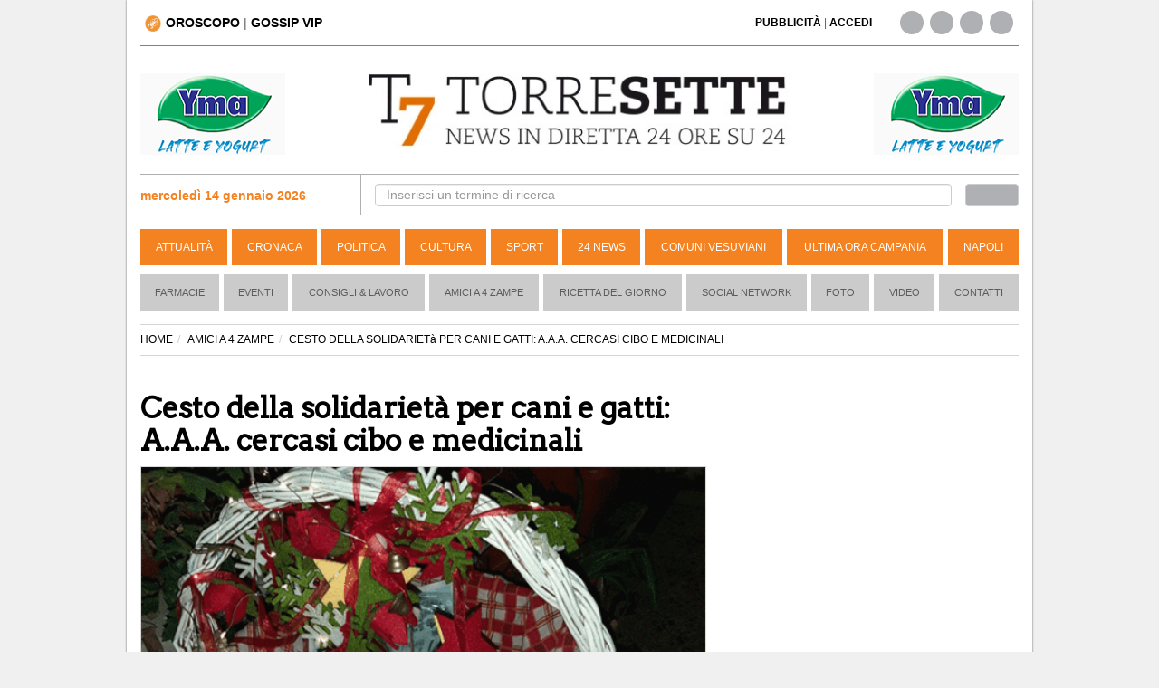

--- FILE ---
content_type: text/html; charset=UTF-8
request_url: https://www.torresette.news/rubriche/amici-a-4-zampe/2020/12/14/cesto-della-solidariet-per-cani-e-gatti-a-a-a-cercasi-cibo-e-medicinali
body_size: 12769
content:
<!DOCTYPE html>
<html lang="it">
<head>
    <meta charset="UTF-8">
    <title>Cesto della solidariet&agrave; per cani e gatti: A.A.A. cercasi cibo e medicinali</title>
    
    <link rel="alternate" type="application/rss+xml" href="https://www.torresette.news/rss-rubriche/amici-a-4-zampe"/>

    <meta name="description" content="La raccolta si fa nell&#039;androne del civico128 di corso Umberto I a Torre Annunziata">
    <meta name="viewport" content="width=device-width,initial-scale=1.0">

    <meta name="p:domain_verify" content="836396ec7e4414f6f3a69197038cbd28"/>
    

                <meta name="robots" content="follow, max-image-preview:large"/>
        <meta property="og:type" content="article"/>
        <meta property="og:title" content="Cesto della solidariet&agrave; per cani e gatti: A.A.A. cercasi cibo e medicinali"/>
        <meta property="og:description" content="In occasione delle festivit&agrave; natalizie ritorna il Cesto della solidariet&agrave; per gli amici a 4 zampe, posizionato nell&#39;androne dell&#39;ingresso del&nbsp; civico 128 di corso Umberto..."/>
        <meta property="og:url" content="https://www.torresette.news/rubriche/amici-a-4-zampe/2020/12/14/cesto-della-solidariet-per-cani-e-gatti-a-a-a-cercasi-cibo-e-medicinali"/>
        <meta property="og:image" content="https://media.torresette.news/img/news/56999/cesto-della-solidariet-per-cani-e-gatti-a-a-a-cercasi-cibo-e-medicinali.gif"/>
        <meta property="og:image:alt" content="Cesto della solidariet&agrave; per cani e gatti: A.A.A. cercasi cibo e medicinali"/>
        <meta property="og:image:width" content="655"/>
        <meta property="og:image:height" content="508"/>
                <meta property="article:publisher" content="https://www.facebook.com/T7TorreSette">
        <meta property="article:published_time" content="2020-12-14T12:17:52+01:00">
        <meta property="article:modified_time" content="2020-12-14T12:22:01+01:00">
        <meta property="og:site_name" content="torresette.news"/>
        <meta property="fb:app_id" content="267647718849745">

        <meta name="twitter:card" content="summary_large_image">
        <meta name="twitter:site" content="@t7torresette">
        <meta name="twitter:title" content="Cesto della solidariet&agrave; per cani e gatti: A.A.A. cercasi cibo e medicinali">
        <meta name="twitter:description" content=" In occasione delle festivit&agrave; natalizie ritorna il Cesto della solidariet&agrave; per gli amici a 4 zampe, posizionato nell&#39;an...">
        <meta name="twitter:image" content="https://media.torresette.news/img/news/56999/cesto-della-solidariet-per-cani-e-gatti-a-a-a-cercasi-cibo-e-medicinali.gif">        <meta name="twitter:url" content="https://www.torresette.news/rubriche/amici-a-4-zampe/2020/12/14/cesto-della-solidariet-per-cani-e-gatti-a-a-a-cercasi-cibo-e-medicinali">
        <meta name="gs:twitter:text" content="Cesto della solidariet&agrave; per cani e gatti: A.A.A. cercasi cibo e medicinali">

        <link rel="canonical" href="https://www.torresette.news/rubriche/amici-a-4-zampe/2020/12/14/cesto-della-solidariet-per-cani-e-gatti-a-a-a-cercasi-cibo-e-medicinali"/>

        




    <meta property="fb:pages" content="164551964294"/>

    <meta name="verification" content="5d78421a049fec1cd7f409be7d7cc165"/>
    <meta name="msvalidate.01" content="3CBAC18B8A4A0071C6D5224E44EA3DB6"/>

    
        <link rel="preconnect" href="https://media.torresette.news" crossorigin>
    <link rel="dns-prefetch" href="https://media.torresette.news">
    <link rel="preconnect" href="https://api.cmp.inmobi.com">
    <link rel="preconnect" href="https://cmp.inmobi.com">
    <link rel="preconnect" href="https://analytics.viroweb.it">
    <link rel="preconnect" as="font" href="//media.torresette.news/app/Assets/front/font-awesome/fonts/fontawesome-webfont.woff2?v=4.3.0" type="font/woff2">

    <link rel="preload" href="https://media.torresette.news/app/Assets/front/css/bootstrap.min.css" as="style">
    <link rel="preload" href="https://media.torresette.news/app/Assets/front/font-awesome/css/font-awesome.min.css" as="style">
    <link rel="preload" href="https://media.torresette.news/app/Assets/front/css/breaking-news-ticker.min.css" as="style">

    
    

    
    <style>.primopiano{width:100%;height:auto;aspect-ratio: 16/9;object-fit:cover;display:block}body{margin:0}.twitter-tweet.twitter-tweet-rendered{min-height:750px}iframe#instagram-embed-0{min-height:550px}</style>
    

                <link rel="preload" href="https://media.torresette.news/app/Assets/front/css/style_rubriche.min.css?v=0.1.3" as="style">
        
    <!-- Bidvertiser2074018 -->


    
    <link rel="apple-touch-icon" sizes="57x57" href="https://media.torresette.news/img/57x57.png">
<link rel="apple-touch-icon" sizes="114x114" href="https://media.torresette.news/img/114x114.png">
<link rel="apple-touch-icon" sizes="72x72" href="https://media.torresette.news/img/72x72.png">
<link rel="apple-touch-icon" sizes="144x144" href="https://media.torresette.news/img/144x144.png">
<link rel="apple-touch-icon" sizes="50x50" href="https://media.torresette.news/img/50x50.png">
<link rel="apple-touch-icon" sizes="120x120" href="https://media.torresette.news/img/120x120.png">
<link rel="apple-touch-icon" sizes="76x76" href="https://media.torresette.news/img/76x76.png">
<link rel="apple-touch-icon" sizes="152x152" href="https://media.torresette.news/img/152x152.png">
<link rel="icon" type="image/png" href="https://media.torresette.news/img/196x196.png" sizes="196x196">
<link rel="icon" type="image/png" href="https://media.torresette.news/img/180x180.png" sizes="180x180">
<link rel="icon" type="image/png" href="https://media.torresette.news/img/16x16.png" sizes="16x16">
<meta name="msapplication-TileColor" content="#000000">
<meta name="msapplication-TileImage" content="/mstile-144x144.png">
<link href="https://media.torresette.news/favicon.ico" rel="shortcut icon" type="image/x-icon"/>

<link rel="apple-touch-icon" sizes="180x180" href="https://media.torresette.news/img/apple-touch-icon.png">
<link rel="icon" type="image/png" sizes="32x32" href="https://media.torresette.news/img/favicon-32x32.png">
<link rel="icon" type="image/png" sizes="16x16" href="https://media.torresette.news/img/favicon-16x16.png">
<link rel="manifest" href="https://media.torresette.news/img/site.webmanifest">
<link rel="mask-icon" href="https://media.torresette.news/img/safari-pinned-tab.svg" color="#5bbad5">
<meta name="msapplication-TileColor" content="#da532c">
<meta name="theme-color" content="#ffffff">

    <link href="https://media.torresette.news/app/Assets/front/css/bootstrap.min.css" rel="stylesheet">
    
            <link rel="stylesheet" href="https://media.torresette.news/app/Assets/front/css/style_rubriche.min.css?v=0.1.2" media="print" onload="this.onload=null;this.media='all';">
    

    <script>function loadCSS(href,before,media,callback){"use strict";var ss=window.document.createElement("link");var ref=before||window.document.getElementsByTagName("script")[0];var sheets=window.document.styleSheets;ss.rel="stylesheet";ss.href=href;ss.media="only x";ss.onload=callback||function(){};ref.parentNode.insertBefore(ss,ref);function toggleMedia(){var defined;for(var i=0;i<sheets.length;i++){if(sheets[i].href&&sheets[i].href.indexOf(href)>-1){defined=true;}}if(defined){ss.media=media||"all";}else{setTimeout(toggleMedia);}}toggleMedia();return ss;}</script>

     <link rel="preload" href="https://cdnjs.cloudflare.com/ajax/libs/jquery/1.11.0/jquery.min.js" as="script">
    <link rel="preload" href="https://media.torresette.news/app/Assets/plugins/echo/echo.min.js" as="script">
    <link rel="preload" href="https://media.torresette.news/app/Assets/plugins/banner-rotator/js/jquery.innerfade.min.js" as="script">
    <link rel="preload" href="https://media.torresette.news/app/Assets/front/js/script.js" as="script">

    <!--[if lt IE 9]>
    <script src="/app/Assets/front/js/html5shiv.min.js" type="text/javascript"></script>
    <script src="/app/Assets/front/js/respond.min.js" type="text/javascript"></script>
    <link href="/app/Assets/front/css/ie.css" rel="stylesheet" type="text/css"/>
    <![endif]-->



    <script>window.site_url='/';loadCSS("https://media.torresette.news/app/Assets/plugins/banner-rotator/css/jq_fade.css");loadCSS("https://media.torresette.news/app/Assets/front/css/breaking-news-ticker.min.css");</script>


    

    <!-- Matomo Tag Manager -->
    <script>var _mtm=window._mtm=window._mtm||[];_mtm.push({'mtm.startTime':(new Date().getTime()),'event':'mtm.Start'});(function(){var d=document,g=d.createElement('script'),s=d.getElementsByTagName('script')[0];g.async=true;g.src='https://analytics.viroweb.it/js/container_hfsEfIO0.js?v=5.9.1';s.parentNode.insertBefore(g,s);})();</script>
    <!-- End Matomo Tag Manager -->

    <!-- Facebook Extra Pixel Code -->
    <script></script>
    <!-- End Facebook Extra Pixel Code -->

    

    <link rel="preload" href="https://fonts.googleapis.com/css?family=Arvo&display=swap" as="style" onload="this.onload=null;this.rel='stylesheet'"/>
    <noscript>
        <link href="https://fonts.googleapis.com/css?family=Arvo&display=swap" rel="stylesheet" type="text/css"/>
    </noscript>

    <style>body{font-family:"Helvetica Neue",Helvetica,Arial,sans-serif}</style>
    <noscript>
        <link href="https://fonts.googleapis.com/css?family=Arvo" rel="stylesheet" type="text/css"/>
    </noscript>


    
    
        <script type="application/ld+json">
                {
                    "@context": "https://schema.org",
                    "@type": "NewsArticle",
                    "mainEntityOfPage": {
                        "@type": "WebPage",
                        "@id": "https://www.torresette.news/rubriche/amici-a-4-zampe/2020/12/14/cesto-della-solidariet-per-cani-e-gatti-a-a-a-cercasi-cibo-e-medicinali"
                    },
                    "dateModified": "2020-12-14T12:22:01+01:00",                    "inLanguage": "it_IT",
                    "headline": "Cesto della solidariet\u00e0 per cani e gatti: A.A.A. cercasi cibo e medicinali",
                    "description": "La raccolta si fa nell&#039;androne del civico128 di corso Umberto I a Torre Annunziata",
                    "articleSection":"Amici a 4 Zampe",
                    "articleBody":"In occasione delle festivit&agrave; natalizie ritorna il Cesto della solidariet&agrave; per gli amici a 4 zampe, posizionato nell&#39;androne dell&#39;ingresso del&nbsp; civico 128 di corso Umberto I &nbsp;a Torre Annunziata (affianco al negozio di telefonia WIND) \r\n\r\n L&#39;iniziativa &egrave; promossa dall&#39;Associazione animalista  &quot;Piccoli senza terra&quot;  per accudire i tantissimi  cani e gatti randagi sul territorio.  \r\n\r\n Chi volesse contribuire, pu&ograve; farlo anche con una sola scatoletta di umido o un sacchettino di crocchette. In pi&ugrave; si cerca anche  medicinale veterinario  non scaduto di qualsiasi tipo. \r\n\r\n &quot;Un grazie anticipato da parte dei nostri &quot;amici&quot;. Quando li rifocilliamo glielo leggiamo negi occhi. Inoltre,  per chi possiede cucce  non pi&ugrave; utilizzate pu&ograve; donarle all&#39;Associazione&quot;, afferma il presidente dell&#39;Associazione animalista.&nbsp; \r\n\r\n &nbsp;",
                    "copyrightYear": 2020,
                    "publisher": {
                        "name": "TorreSette",
                        "logo": {
                            "url": "https://media.torresette.news/img/logo.webp",
                            "@type": "ImageObject",
                            "width": 600,
                            "height": 60
                        },
                        "@type": "NewsMediaOrganization"
                    },
                    "author": [
                        {
                            "@type": "Person",
                            "name": "Redazione",
                            "jobTitle": "Journalist",
                            "description": "Redazione torresette.news",
                            "url": "https://www.torresette.news/contatti"
                        }
                    ],
                    "datePublished": "2020-12-14T12:17:52+01:00",
                    "url": "https://www.torresette.news/rubriche/amici-a-4-zampe/2020/12/14/cesto-della-solidariet-per-cani-e-gatti-a-a-a-cercasi-cibo-e-medicinali",
                    "copyrightHolder": {
                        "@type": "NewsMediaOrganization",
                        "name": "TorreSette",
                        "logo": {
                            "@type": "ImageObject",
                            "url": "https://media.torresette.news/img/logo.webp"
                            },
                        "sameAs": [
                            "https://www.facebook.com/T7TorreSette",
                            "https://twitter.com/t7torresette"
                        ]
                    },
                                        "image": {
                        "url": "https://media.torresette.news/img/news/56999/cesto-della-solidariet-per-cani-e-gatti-a-a-a-cercasi-cibo-e-medicinali.gif",
                        "@type": "ImageObject",
                        "width": 655,
                        "height": 508
                    }                }
            </script>
    

    <script type="application/ld+json">{
    "@context": "https://schema.org",
    "@type": "BreadcrumbList",
    "itemListElement": [
        {
            "@type": "ListItem",
            "position": 1,
            "item": {
                "@id": "https://www.torresette.news/",
                "name": "Home"
            }
        },
        {
            "@type": "ListItem",
            "position": 2,
            "item": {
                "@id": "https://www.torresette.news/rubriche/amici-a-4-zampe",
                "name": "AMICI A 4 ZAMPE"
            }
        },
        {
            "@type": "ListItem",
            "position": 3,
            "item": {
                "@id": "https://www.torresette.news/rubriche/amici-a-4-zampe/2020/12/14/cesto-della-solidariet-per-cani-e-gatti-a-a-a-cercasi-cibo-e-medicinali",
                "name": "CESTO DELLA SOLIDARIETà PER CANI E GATTI: A.A.A. CERCASI CIBO E MEDICINALI"
            }
        }
    ]
}</script>


    
    
        <link rel="manifest" href="/manifest.json">
        <script>var OneSignal=window.OneSignal||[];OneSignal.push(["init",{appId:"546caba2-e4b5-4790-b8bf-91678293237f",safari_web_id:'web.onesignal.auto.1f4dfa09-73a7-4180-b8dc-d98896f4fb85',autoRegister:true,notifyButton:{enable:false,size:'medium',position:'bottom-left',offset:{bottom:'20px',left:'20px',right:'0px',prenotify:true},showCredit:false,text:{'tip.state.unsubscribed':'Ricevi notifiche da torresette','tip.state.subscribed':"Ti sei iscritto alle nostre notifiche",'tip.state.blocked':"Hai bloccato le notifiche",'message.prenotify':'Clicca per ricevere le notifiche da torresette.news','message.action.subscribed':"Grazie per esserti iscritto!",'message.action.resubscribed':"Ti sei iscritto alle nostre notifiche",'message.action.unsubscribed':"Non riceverai pi&ugrave; notifiche",'dialog.main.title':'Ricevi notifiche dal sito','dialog.main.button.subscribe':'ISCRIVITI','dialog.main.button.unsubscribe':'CANCELLATI','dialog.blocked.title':'Sblocca Notifiche','dialog.blocked.message':"Segui queste istruzioni per ricevere le notifiche:"},colors:{'circle.background':'rgb(233,104,4)','circle.foreground':'white','badge.background':'rgb(233,104,4)','badge.foreground':'white','badge.bordercolor':'white','pulse.color':'white','dialog.button.background.hovering':'rgb(77, 101, 113)','dialog.button.background.active':'rgb(70, 92, 103)','dialog.button.background':'rgb(84,110,123)','dialog.button.foreground':'white'},},modalPrompt:false,welcomeNotification:{disable:false,title:"torresette",message:"Grazie per esserti iscritto!",},displayPredicate:function(){return OneSignal.isPushNotificationsEnabled().then(function(isPushEnabled){return!isPushEnabled;});},promptOptions:{siteName:"torresette.news",actionMessage:"Per restare aggiornato sulle ultime news del sito accetta le notifiche.",exampleNotificationTitleDesktop:'Esempio notifica',exampleNotificationMessageDesktop:'Questa &egrave; un esempio di notifica',exampleNotificationCaption:'Puoi cancellarti in quasiasi momento',acceptButtonText:"ACCETTO",cancelButtonText:"NO GRAZIE",slidedown:{enabled:true,autoPrompt:true,timeDelay:20,pageViews:2}},httpPermissionRequest:{enable:true,modalTitle:'Grazie per esserti iscritto',modalMessage:"Da queto momento riceverai le nostre notifiche. Potrai cancellarti in qualsiasi momento..",modalButtonText:'Chiudi',},}]);OneSignal.push(function(){OneSignal.showHttpPermissionRequest();});</script>
    




    



    <style>iframe[name="__tcfapiLocator"],iframe[name="__gppLocator"]{display:none!important;visibility:hidden!important;width:0!important;height:0!important;border:none!important;position:absolute!important;z-index:-1!important}div[id^="notice"],
        div[class*="ccpa"],
        div[class*="us-privacy"],
        div[style*="If you wish to opt-out"],
        p:has(a[href*="opt-out"]),
        p:has(a[href*="privacy"]),
        p:has(a[href*="do-not-sell"]) {display:none!important;visibility:hidden!important;font-size:0!important;line-height:0!important;opacity:0!important;height:0!important;max-height:0!important;overflow:hidden!important;margin:0!important;padding:0!important}</style>

</head>
<body>

<noscript><img height="1" width="1" style="display:none" alt="facebook page view" src="https://www.facebook.com/tr?id=1705058519786026&ev=PageView&noscript=1"/></noscript>



<div id="mobile-detect" class="d-sm-none d-md-block"> </div>

    <div id="skinBack">
    <a id="skinlink" title="sfondo banner" href="/banner/yma-latte-1" target="_blank" rel="nofollow"><span>YMA-latte</span></a>
    


        <div id="wrapper">
<div class="overlay"></div>

<!-- Sidebar -->
    <!-- /#sidebar-wrapper -->

<div class="container-fluid" id="page-content-wrapper">
    <div class="container boxed">
        <div class="header-top col-lg-6 col-md-6 col-sm-4 col-xs-2">
            <div class="hidden-sm hidden-xs">
                                <a title="Oroscopo" href="/oroscopo"><img loading="lazy" width="18px" height="18px" src="https://media.torresette.news/img/icon-horoscope.webp" alt="oroscopo" class="oroscopo-icon"/><strong>OROSCOPO</strong></a>
                    | <span class="topnav-vip hidden-sm hidden-xs" id="topNavVip">
                        <div class="dropdown-vip">
                            <a href="#" title="gossip vip" class="dropbtn">GOSSIP VIP
                                <i class="fa fa-caret-down"></i>
                            </a>
                            <div class="dropdown-vip-content">
                                <a href="https://www.torresette.news/argomenti/grande-fratello" title="Grande Fratello">Grande Fratello</a>
                                <a href="https://www.torresette.news/argomenti/can-yaman" title="Can Yaman">Can Yaman</a>
                                <a href="https://www.torresette.news/argomenti/stefano-de-martino" title="Stefano De Martino">Stefano De Martino</a>
                            </div>
                        </div>
                    </span>
            </div>

            <button type="button" class="hamburger is-closed hidden-lg hidden-md" data-toggle="offcanvas" aria-label="Menu">
                <span class="hamb-top"></span>
                <span class="hamb-middle"></span>
                <span class="hamb-bottom"></span>
            </button>

        </div>


        
        <div class="hidden-lg hidden-md col-sm-12 col-xs-12 pull-left nopadding text-center navbar-mobile">
            <hr class="divider site-header">
            <div class="col-sm-12 col-xs-12 time-mobile">
                <strong class="text-black"><span id="date-day">mercoledì 14 gennaio 2026</span></strong>
            </div>
        </div>

        <div class="header-top-right col-lg-6 col-md-6 col-sm-8 hidden-sm hidden-xs">
            <div class="col-lg-8 col-md-8 col-sm-7 link-giornale">
                 <span id="accedi-header">
                    <a title="pubblicit&agrave;" href="/pubblicita"><strong>PUBBLICITÀ</strong></a> |
                    <a title="accedi" onclick="PopupCenterDual('/socialauth/signin.php','ACCEDI','650','550');  " href="javascript:void(0);"><strong>ACCEDI</strong></a>
                    </span>
            </div>
            <div class="col-lg-4 col-md-4 col-sm-5 hidden-xs header-social">
                <div class="sosial-links">
                    <a href="https://www.facebook.com/T7TorreSette" title="facebook" target="_blank" rel="noopener"><i class="fa fa-facebook fa-lg"></i></a>
                    <a href="https://twitter.com/t7torresette" title="twitter" target="_blank" rel="noopener"><i class="fa fa-twitter fa-lg"></i></a>
                    <a href="https://www.pinterest.com/torresetteit/" title="pinterest" target="_blank" rel="noopener"><i class="fa fa-pinterest fa-lg"></i></a>
                    <a href="/rss-news" target="_blank" title="rss"><i class="fa fa-rss fa-lg"></i></a>
                </div>
            </div>
        </div>

        <div class="col-lg-12 col-md-12 col-sm-12 hidden-xs pull-left">
            <hr class="divider site-header">
        </div>

        <div class="col-lg-3 col-md-3 col-sm-3 hidden-xs hidden-sm banner-top-left">
                            <ul id="banner160x90l">
                                            <li>
                                                        <a href="/banner/yma-mascetta" title="yma-mascetta" target="_blank" rel="noopener">
                                                            <img class="banner-top" loading="lazy" src="/img/banner/x58f4845c7639a711445e03840ae67d18.gif.pagespeed.ic.NsMIi95qA8.webp" alt="yma-mascetta"/>
                                                        </a>
                                                    </li>
                                    </ul>
                    </div>

                <div class="col-lg-6 col-md-6 hidden-sm hidden-xs" id="logo">
            <a href="/" title="Torresette">
                <img width="470" height="82" class="img-responsive" loading="lazy" src="https://media.torresette.news/img/logo.webp" alt="Torresette"/>
            </a>
        </div>
        

        <div class="col-lg-3 col-md-3 col-sm-3 hidden-xs hidden-sm banner-top-right">
                            <ul id="banner160x90r">
                                            <li>
                                                        <a href="/banner/yma-mascette1" title="yma-mascette1" target="_blank" rel="noopener">
                                                            <img class="banner-top" loading="lazy" src="/img/banner/xedf42ef927be293055ec4e0d37b10042.gif.pagespeed.ic.NsMIi95qA8.webp" alt="yma-mascette1"/>
                                                        </a>
                                                    </li>
                                    </ul>
                    </div>


                        <div class="bar-top pull-left col-lg-12 col-md-12 col-sm-12 col-xs-12">

                <div class="bar-search-left col-lg-3 col-md-3 hidden-sm hidden-xs">


                        <strong class="strong-red"><i class="fa fa-calendar-o"></i> mercoledì 14 gennaio 2026</strong>

                </div>


                <div class="bar-search-right col-lg-9 col-md-9 hidden-sm hidden-xs">
                    <form method="get" action="/cerca" class="form-inline">
                        <div class="form-group input-search-top col-lg-11 col-md-11 col-sm-11 col-xs-12">
                            <input type="text" class="form-control" id="term" name="term" placeholder="Inserisci un termine di ricerca" autocomplete="off" required>
                        </div>
                        <button type="submit" class="btn btn-default col-lg-1 col-md-1 col-sm-1 col-xs-12" id="btn-header" aria-label="cerca"><i class="fa fa-search" aria-hidden="true"></i></button>
                    </form>
                </div>

            </div>
            

            

            <header class="navbar navbar-inverse bs-docs-nav pull-left menu hidden-sm hidden-xs">
                <div class="container">
                  <div class="navbar-header">
                    <button class="navbar-toggle" type="button" data-toggle="collapse" data-target=".bs-navbar-collapse">
                      <span class="sr-only">Toggle navigation</span>
                      <span class="icon-bar"></span>
                      <span class="icon-bar"></span>
                      <span class="icon-bar"></span>
                    </button>
                  </div>
                  <nav class="collapse navbar-collapse bs-navbar-collapse navigation">
                    <ul class="nav navbar-nav">

                                                                    <li>
                          <a href="/attualita" title="Attualità">Attualità</a>
                      </li>
                                                                                        <li>
                          <a href="/cronaca" title="Cronaca">Cronaca</a>
                      </li>
                                                                                        <li>
                          <a href="/politica" title="Politica">Politica</a>
                      </li>
                                                                                        <li>
                          <a href="/cultura" title="Cultura">Cultura</a>
                      </li>
                                                                                        <li>
                          <a href="/sport" title="Sport">Sport</a>
                      </li>
                                                                                        <li>
                          <a href="/24-news" title="24 News">24 News</a>
                      </li>
                                                                                        <li>
                          <a href="/comuni-vesuviani" title="Comuni Vesuviani">Comuni Vesuviani</a>
                      </li>
                                                                                        <li>
                          <a href="/ultima-ora-campania" title="Ultima ora Campania">Ultima ora Campania</a>
                      </li>
                                                                                        <li>
                          <a href="/napoli" title="Napoli">Napoli</a>
                      </li>
                                          
                                          </ul>
                  </nav>
                </div>
              </header>

        <!-- menu2 -->
        <nav class="navbar navbar-default pull-left menu2 hidden-sm hidden-xs">
        <div class="container-fluid">
          <div id="navbar" class="navbar-collapse collapse">
            <ul class="nav navbar-nav">
                                <li><a href="/p/farmacie" title="Farmacie">Farmacie</a></li>
                                          <li><a href="/rubriche/eventi" title="Eventi">Eventi</a></li>
                            <li><a href="/rubriche/consigli-lavoro" title="Consigli & Lavoro">Consigli & Lavoro</a></li>
                            <li><a href="/rubriche/amici-a-4-zampe" title="Amici a 4 Zampe">Amici a 4 Zampe</a></li>
                            <li><a href="/rubriche/ricetta-del-giorno" title="Ricetta del giorno">Ricetta del giorno</a></li>
                            <li><a href="/rubriche/social-network" title="Social Network">Social Network</a></li>
                            <li><a href="/foto" title="galleria">Foto</a></li>
                                          <li><a href="/video" title="video">Video</a></li>
                            <li><a href="/contatti" title="Contatti">Contatti</a></li>
            </ul>
          </div><!--/.nav-collapse -->
        </div><!--/.container-fluid -->
      </nav>


        
                        
        
        
        <div class="hidden-lg hidden-md hidden-sm pull-left hidden-xs">
            <hr class="divider site-header">
        </div>
        




    <div class="container pull-left col-lg-12 col-md-12 col-sm-12 col-xs-12" id="main-content">
        


    <div id="fb-root"></div>

    <div class="content-news">
                <ol class="breadcrumb">
                <li><a href="/"><span>HOME</span></a></li><li><a href="/rubriche/amici-a-4-zampe">AMICI A 4 ZAMPE</a></li><li class="active">CESTO DELLA SOLIDARIETà PER CANI E GATTI: A.A.A. CERCASI CIBO E MEDICINALI</li></ol>
                <div class="container-left col-lg-8 col-md-8 col-sm-12 col-xs-12 nopadding">

            
                <article class="col-lg-12 col-md-12 col-sm-12 col-xs-12 pull-left nopadding-left detail-news">
                    <header>
                        <h1 style="font-size:32px">Cesto della solidarietà per cani e gatti: A.A.A. cercasi cibo e medicinali</h1>
                                                    <figure class="media-figure-primopiano">
            
                                                                    <img height="397" class="primopiano img-responsive" src="https://media.torresette.news/img/news/56999/detail/cesto-della-solidariet-per-cani-e-gatti-a-a-a-cercasi-cibo-e-medicinali.gif" width="auto" alt="Cesto della solidarietà per cani e gatti: A.A.A. cercasi cibo e medicinali" fetchpriority="high">
                                
                                
                            </figure>
                            

                                                    <h2 style="height: 48px">La raccolta si fa nell&#039;androne del civico128 di corso Umberto I a Torre Annunziata
                                                                                            </h2>
                                            </header>
                    <div class="toolbar pull-left nopadding col-lg-12 col-md-12 col-sm-12 col-xs-12">
                        <div class="col-lg-8 col-md-8 col-sm-8 col-xs-8 pull-left nopadding content-data">
                            <time datetime="2020-12-14T12:17:52+01:00">14 dicembre 2020 alle 12:17</time>
                            <span class="time_lettura" style="font-size:14px">(1 minuto di lettura)</span>
                        </div>
                        <div class="col-lg-4 col-md-4 col-sm-4 col-xs-4 pull-right nopadding text-right">
                            <button class="btn btn-primary btn-sm leggo-dopo" type="button" id="leggo_dopo">
                                Lo leggo dopo
                            </button>
                        </div>
                    </div>



                                        <!-- Decommentare qui -->
                    <div class="pull-left col-lg-12 col-md-12 col-sm-12 col-xs-12 nopadding riproduzione text-center" style="height: 250px !important; max-height: 250px !important;">


                        <ins class="adsbygoogle" style="display:block" data-ad-client="ca-pub-0434401097141767" data-ad-slot="5226216419" data-ad-format="auto" data-full-width-responsive="true"></ins>
                        <script>(adsbygoogle=window.adsbygoogle||[]).push({});</script>

                    </div>

                    <div class="article-body col-lg-12 col-md-12 col-sm-12 col-xs-12 pull-left nopadding">

                    
                    <div class="pull-left col-lg-12 col-md-12 col-sm-12 col-xs-12 nopadding riproduzione text-left">
                        <small>
                                                            <strong>A cura della Redazione</strong>
                                                    </small>
                    </div>

                    <div class="description-detail">
                                                                                                                                                            
                                        <p>In occasione delle festivit&agrave; natalizie ritorna il Cesto della solidariet&agrave; per gli amici a 4 zampe, posizionato nell&#39;androne dell&#39;ingresso del&nbsp;<strong>civico 128 di corso Umberto I</strong>&nbsp;a Torre Annunziata (affianco al negozio di telefonia WIND)

<p>L&#39;iniziativa &egrave; promossa dall&#39;Associazione animalista<strong> &quot;Piccoli senza terra&quot;</strong> per accudire i tantissimi<strong> cani e gatti randagi sul territorio.</strong>

<p>Chi volesse contribuire, pu&ograve; farlo anche con una sola scatoletta di umido o un sacchettino di crocchette. In pi&ugrave; si cerca anche<strong> medicinale veterinario</strong> non scaduto di qualsiasi tipo.
                        

                                                                                                                                                                                                                                                                        




                            <div class="col-xs-12 pull-left ad-header text-center">
                                <div id='prj_300x250_mob_atf'></div>
                                <!-- <ins data-revive-zoneid="8" data-revive-id="0853d7500220ec98ac92907c065d0ae3"></ins> -->
                            </div>

                        

<p>&quot;Un grazie anticipato da parte dei nostri &quot;amici&quot;. Quando li rifocilliamo glielo leggiamo negi occhi. Inoltre, <strong>per chi possiede cucce</strong> non pi&ugrave; utilizzate pu&ograve; donarle all&#39;Associazione&quot;, afferma il presidente dell&#39;Associazione animalista.&nbsp;

<p>&nbsp;


                                            </div>
                    </div>
                    
                    
                        
                    <div class="ad-header adv-inarticle pull-left col-xs-12 col-lg-12" style="height: 250px">
                        <ins class="adsbygoogle" style="display:block" data-ad-client="ca-pub-0434401097141767" data-ad-slot="5587627816" data-ad-format="auto" data-full-width-responsive="true"></ins>
                        <script>(adsbygoogle=window.adsbygoogle||[]).push({});</script>
                    </div>

                    <div class="row">
                        <div class="pull-left col-xs-12 col-lg-12">
                            <div class="thumbnail center well well-sm text-center" style="padding: 10px;font-size: 18px;border: 1px solid #ff6600;">
                                <p>
                                    Ricevi le notizie di tuo interesse direttamente sul tuo smartphone con Whatsapp. Memorizza il numero <span style="color: #f58220"><strong><a href="tel:+393533030084">+39 353.303.00.84</a></strong></span> sul tuo smartphone, Inviaci un messaggio <span style="color: #f58220"><strong>"Ok Notizie"</strong></span>
                                    <br/>Chi già riceveva le nostre news deve ripetere la procedura per continuare a riceverle.
                                </p>
                            </div>
                        </div>
                    </div>

                    <div class="pull-left col-xs-12" style="background-color: rgb(246 248 252/1); padding: 15px 5px 15px 5px;border-radius: 3px;border: 1px solid #f5f5f5;">
                        <div class="inline-element follow-news">
                            <!-- SVG o icona possono essere inseriti qui -->
                            <a href="https://news.google.com/publications/CAAqBwgKMPaY_QowvvqJAw?ceid=IT:it&oc=3" class="btn btn-custom shadow-md rounded-full hover:shadow-lg" style="font-size: 13px" target="_blank" rel="noopener">
                                <!-- Inserisci qui l'elemento SVG -->
                                <svg xmlns="http://www.w3.org/2000/svg" fill="none" viewBox="0 0 24 24" stroke-width="1.5" stroke="currentColor" class="svg-follow">
                                    <path stroke-linecap="round" stroke-linejoin="round" d="M11.48 3.499a.562.562 0 011.04 0l2.125 5.111a.563.563 0 00.475.345l5.518.442c.499.04.701.663.321.988l-4.204 3.602a.563.563 0 00-.182.557l1.285 5.385a.562.562 0 01-.84.61l-4.725-2.885a.563.563 0 00-.586 0L6.982 20.54a.562.562 0 01-.84-.61l1.285-5.386a.562.562 0 00-.182-.557l-4.204-3.602a.563.563 0 01.321-.988l5.518-.442a.563.563 0 00.475-.345L11.48 3.5z"></path>
                                </svg>
                                <span>Seguici</span>
                            </a>
                        </div>
                        <div class="inline-element">
                            <div style="font-size: 1.4em; line-height: 1.5em; vertical-align: middle; margin-bottom: 0;">Seguici su </div>
                        </div>
                        <div class="inline-element">
                            <!-- Logo Image -->
                            <img src="https://media.torresette.news/public/img/google-news-logo.svg" alt="Google News Logo" width="180" height="31">
                        </div>
                        <div class="inline-element">
                            <small style="margin-bottom: 0; vertical-align: middle; color: rgb(34 34 34/.6);">
                                Ricevi le nostre notizie da <strong>Google News</strong>
                            </small>
                        </div>
                    </div>



                    
                    
                        <div class="pull-left col-lg-12 col-md-12 col-sm-12 col-xs-12 nopadding riproduzione text-left ad-header">
                            <div id="prj_vidinread"></div>
                        </div>
                    

                    <div class="pull-left col-lg-12 col-md-12 col-sm-12 col-xs-12 nopadding riproduzione text-right">
                        <small>&copy; Riproduzione riservata</small>
                    </div>

                    <footer class="share-and-comment">
                        <div class="nopadding col-lg-6 col-md-6 col-sm-6 col-xs-10">
                            <div class="content-share pull-left">
                                <div class="sharethis-inline-share-buttons"></div>
    
                                    
                            </div>
                        </div>
                                                    <div class="nopadding col-lg-6 col-md-6 col-sm-6 col-xs-2 text-right">
                                <i class="fa fa-comments"></i>                                     <a href="#rispondi-anchor-new" title="commenta Cesto della solidarietà per cani e gatti: A.A.A. cercasi cibo e medicinali"><span class="text-commenta">commenta</span></a>
                                                            </div>
                                            </footer>
                </article>

                    
            

            <div class="pull-left col-xs-12 content-sponsorized">
                
<!-- Decommentare qui -->
<div class="ad-header text-center">
        <div id="prj_artcorr"></div>
</div>

            </div>




    

                


                                    <div class="pull-left col-lg-12 col-md-12 col-sm-12 col-xs-12 other_news nopadding">
                        <h3>I COMMENTI DEI LETTORI</h3>
                        <div class="alert alert-danger error-comment pull-left">Si prega di scrivere una risposta</div>
                        <div id="response"></div>
                        <div class="media pull-left content-rispondi rispondi-principal" id="rispondi-anchor-new">
                            <img width="35" height="35" loading="lazy" class="media-object pull-left" alt="utente" src="https://media.torresette.news/img/blank.gif" data-echo="/img/user_no_image.png">
                            <div class="media-body">
                                <p>
                                    <textarea class="form-control" contenteditable="true" placeholder="Scrivi una risposta" id="rispondi" onclick="PopupCenterDual('/socialauth/signin.php?ref=/rubriche/amici-a-4-zampe/2020/12/14/cesto-della-solidariet-per-cani-e-gatti-a-a-a-cercasi-cibo-e-medicinali&anchor=rispondi-anchor','ACCEDI','650','550');  "></textarea>
                                </p>
                                <button class="btn btn-danger pull-right" id="btn-rispondi">RISPONDI</button>
                            </div>
                        </div>

                        
                    </div>
                
            
        </div>
    </div>
    <div class="column-right pull-left col-lg-4 col-md-4 col-sm-12 col-xs-12">

                
            
    

    <div class="col-xs-12 nopadding pull-left" style="margin-bottom: 30px !important;">
        







    <div class="ad-header">
        <!-- TorreSette Box 300x250 New -->
        <ins class="adsbygoogle adv300x250" style="display:block" data-ad-client="ca-pub-0434401097141767" data-ad-slot="2717728373" data-ad-format="auto" data-full-width-responsive="true"></ins>
        <script>(adsbygoogle=window.adsbygoogle||[]).push({});</script>
    </div> 


                                                                         




    </div>

    <div class="content-banner-right hidden-sm col-xs-12 primo_banner">
        
            <div class="text-center">
                







    <div class="ad-header">
        <!-- TorreSette Box 300x250 New -->
        <ins class="adsbygoogle adv300x250" style="display:block" data-ad-client="ca-pub-0434401097141767" data-ad-slot="2717728373" data-ad-format="auto" data-full-width-responsive="true"></ins>
        <script>(adsbygoogle=window.adsbygoogle||[]).push({});</script>
    </div> 


                                                                         




            </div>

            </div>

    
    
        <div class="content-banner-right hidden-sm hidden-xs">
        
            <div class="text-center">
                







    <div class="ad-header">
        <!-- TorreSette Box 300x250 New -->
        <ins class="adsbygoogle adv300x250" style="display:block" data-ad-client="ca-pub-0434401097141767" data-ad-slot="2717728373" data-ad-format="auto" data-full-width-responsive="true"></ins>
        <script>(adsbygoogle=window.adsbygoogle||[]).push({});</script>
    </div> 


                                                                         




            </div>


            </div>
    
    <div class="content-banner-right hidden-sm hidden-xs">
        
            <div class="text-center">
                







    <div class="ad-header">
        <!-- TorreSette Box 300x250 New -->
        <ins class="adsbygoogle adv300x250" style="display:block" data-ad-client="ca-pub-0434401097141767" data-ad-slot="2717728373" data-ad-format="auto" data-full-width-responsive="true"></ins>
        <script>(adsbygoogle=window.adsbygoogle||[]).push({});</script>
    </div> 


                                                                         




            </div>
            </div>


</div>


    </div>




    <footer class="footer col-lg-12 col-md-12 col-sm-12 col-xs-12" style="min-height: 400px;display: grid;place-content: start">
    <div class="col-lg-12 col-md-12 col-sm-12 col-xs-12" id="logo_footer">
        <a href="/" title="Torresette - Notizie in diretta 24 ore su 24">
            <img width="220" height="38" class="img-responsive" src="https://media.torresette.news/img/logo_footer.jpg" loading="lazy" alt="Torresette - Notizie in diretta 24 ore su 24"/>
        </a>
    </div>

        <div class="col-md-12">
        <hr/>
        <p>Categorie</p>
        <ul class="list-inline">
                            <li>
                    <a href="/attualita" title="Attualità">Attualità</a>
                </li>
                            <li>
                    <a href="/cronaca" title="Cronaca">Cronaca</a>
                </li>
                            <li>
                    <a href="/politica" title="Politica">Politica</a>
                </li>
                            <li>
                    <a href="/cultura" title="Cultura">Cultura</a>
                </li>
                            <li>
                    <a href="/sport" title="Sport">Sport</a>
                </li>
                            <li>
                    <a href="/editoriale" title="Editoriale">Editoriale</a>
                </li>
                            <li>
                    <a href="/24-news" title="24 news">24 news</a>
                </li>
                            <li>
                    <a href="/comuni-vesuviani" title="Comuni vesuviani">Comuni vesuviani</a>
                </li>
                            <li>
                    <a href="/ultima-ora-campania" title="Ultima ora campania">Ultima ora campania</a>
                </li>
                            <li>
                    <a href="/napoli" title="Napoli">Napoli</a>
                </li>
                    </ul>

        <br/>
        <p>Rubriche</p>
        <ul class="list-inline">
                            <li>
                    <a href="/rubriche/eventi" title="Eventi">Eventi</a>
                </li>
                            <li>
                    <a href="/rubriche/consigli-lavoro" title="Consigli & lavoro">Consigli & lavoro</a>
                </li>
                            <li>
                    <a href="/rubriche/amici-a-4-zampe" title="Amici a 4 zampe">Amici a 4 zampe</a>
                </li>
                            <li>
                    <a href="/rubriche/ricetta-del-giorno" title="Ricetta del giorno">Ricetta del giorno</a>
                </li>
                            <li>
                    <a href="/rubriche/social-network" title="Social network">Social network</a>
                </li>
                    </ul>
    </div>
    

    <hr class="divider-footer"/>
    <div class="col-lg-12 col-md-12 col-sm-12 col-xs-12 footer-copy" style="min-height: 100px">
        www.torresette.news - Tutti i diritti riservati - &copy; 2015 - P.IVA 04533021210<br/>
        <a href="/contatti" title="contatti">Contatti</a> -
        <a href="/privacy" title="privacy">Privacy</a>
        - <a href="/pubblicita" title="pubblicita">Pubblicit&agrave;</a> - <a title="App Mobile" href="/app/">APP Mobile</a> - <a href="/mappa-sito" title="mappa del sito">Mappa del sito</a> - <a href="/rss" title="RSS">RSS</a>
    </div>
    <hr class="divider-footer"/>
    <div class="col-lg-12 col-md-12 col-sm-12 col-xs-12 footer-copy">
        Testata giornalistica on line registrata al Tribunale di Torre Annunziata al n. 10 del 30.07.2003<br/>Diffusione a mezzo internet autorizzata con decreto del Presidente del Tribunale di Torre Annunziata del 21.05.2015.
    </div>
</footer>
</div> <!-- container boxed -->
</div> <!-- container-fluid -->
</div> <!-- wrapper -->























    

    
        
        <script>window.onload=function(){if(window.jQuery){$(document).ready(function(){if(!isMobile()){$('.primopiano.img-responsive').attr('height','397');$('.primopiano.img-responsive').attr('width','623');}else{$('.primopiano.img-responsive').attr('height','233');$('.primopiano.img-responsive').attr('width','370');}$("#rispondi").focus(function(){});$('#leggo_dopo').click(function(){$.ajax({type:"Post",url:"/leggo-dopo/56999",success:function(ris){if(ris==0){PopupCenterDual('/socialauth/signin.php?ref=/rubriche/amici-a-4-zampe/2020/12/14/cesto-della-solidariet-per-cani-e-gatti-a-a-a-cercasi-cibo-e-medicinali','ACCEDI','650','550');}if(ris=='esistente'){alert('Già presente nella tua lista degli articoli da leggere');}if(ris>0){alert('Articolo inserito tra gli articoli da leggere. Trovi tutte le notizie contrassegnate come da leggere nel tuo profilo');}}});});});}}</script>
    





    



    <script>window.onload=function(){if(window.jQuery){$('#subscribe-link').click(function(){OneSignal.push(function(){OneSignal.registerForPushNotifications({modalPrompt:true});});});function subscribeNotifiche(){OneSignal.push(["registerForPushNotifications"]);$('#subscribe-link').css('display','none');event.preventDefault();}}}</script>



    <script>function isMobile(){let isMobile=window.matchMedia("only screen and (max-width: 760px)").matches;if(isMobile){return true;}else{return false;}}function loadFirstJavascript(){loadScriptAs("https://cdnjs.cloudflare.com/ajax/libs/jquery/1.11.0/jquery.min.js",function(){console.log('load jquery');if(!isMobile()){$('#skinBack').css('background-image','url(https://media.torresette.news/img/banner/78eef65a9a9637ac7823d65642b7b92d.gif)');$('#skinlink').show();}else{$('#skinlink').hide();}loadScriptAs("https://media.torresette.news/app/Assets/front/js/bootstrap.min.js",function(){console.log('load bootstrap js');})
loadScriptAs("https://media.torresette.news/app/Assets/plugins/echo/echo.min.js",function(){console.log('load echo');})
loadScriptAs("https://media.torresette.news/app/Assets/plugins/banner-rotator/js/jquery.innerfade.min.js",function(){console.log('load jquery innerfade');})
loadScriptAs("https://media.torresette.news/app/Assets/front/js/lazyad-loader.min.js",function(){console.log('load lazyad-loader');})
loadScriptAs("https://media.torresette.news/app/Assets/front/js/jquery.visible.min.js",function(){console.log('load visible');})
loadScriptAs("https://media.torresette.news/app/Assets/front/js/adv.js",function(){console.log('load adv');$('ul#banner160x90l').innerfade({speed:1000,timeout:5000,type:'sequence',containerheight:'90px'});$('ul#banner160x90r').innerfade({speed:1000,timeout:5000,type:'sequence',containerheight:'90px'});$('ul#banner1140x88').innerfade({speed:1000,timeout:5000,type:'sequence',containerheight:'90px'});$('ul#banner_300x250_1').innerfade({speed:1000,timeout:10000,type:'sequence',containerheight:'250px'});$('ul#banner_300x250_2').innerfade({speed:1000,timeout:10000,type:'sequence',containerheight:'250px'});$('ul#banner_300x250_3').innerfade({speed:1000,timeout:10000,type:'sequence',containerheight:'250px'});$('ul#banner300x600').innerfade({speed:1000,timeout:10000,type:'sequence',containerheight:'600px'});$('ul#banner_350x200_article_footer').innerfade({speed:1000,timeout:10000,type:'sequence',containerheight:'600px'});$('ul#banner_630x200').innerfade({speed:1000,timeout:10000,type:'sequence',containerheight:'600px'});$('ul#banner_300x600_dx_desktop').innerfade({speed:1000,timeout:10000,type:'sequence',containerheight:'600px'});$('#container_banner_970x280_top_desktop').css("display","none");setTimeout(function(){$('ul#banner_970x280_top_desktop').innerfade({speed:1000,timeout:10000,type:'sequence',containerheight:'250px'});$('#container_banner_970x280_top_desktop').css("display","block");},1000);$('#container_banner_300x250_top_first_mobile').css("display","none");setTimeout(function(){$('ul#banner_300x250_top_first_mobile').innerfade({speed:1000,timeout:10000,type:'sequence',containerheight:'250px'});$('#container_banner_300x250_top_first_mobile').css("display","block");},1000);})
loadScriptAs("https://media.torresette.news/app/Assets/front/js/script.js",function(){console.log('load script');setDateDay();})})}function loadOneSignal(){var po=document.createElement('script');po.type='text/javascript';po.async=true;po.src='https://cdn.onesignal.com/sdks/OneSignalSDK.js';var s=document.getElementsByTagName('script')[0];s.parentNode.appendChild(po,s);}function loadScriptAs(url,callback){var script=document.createElement("script")
script.type="text/javascript";script.src=url;script.onload=function(){callback()};document.head.appendChild(script);}window.onload=function(){if(window.jQuery){setTimeout("loadOneSignal()",12000);}}</script>

    <script id="flying-scripts">const loadScriptsTimer=setTimeout(loadScripts,10*1500);const userInteractionEvents=["mouseover","keydown","touchstart","touchmove","wheel"];userInteractionEvents.forEach(function(event){window.addEventListener(event,triggerScriptLoader,{passive:!0});});function triggerScriptLoader(){loadScripts();clearTimeout(loadScriptsTimer);userInteractionEvents.forEach(function(event){window.removeEventListener(event,triggerScriptLoader,{passive:!0});});}async function loadScripts(){loadFirstJavascript();loadCssLazy();loadScriptAs("https://media.torresette.news/app/Assets/front/js/jquery.smoothscroll.js",function(){console.log('load jquery smoothscroll');})
loadScriptAs("https://media.torresette.news/socialauth/assets/js/socialauth.js",function(){console.log('load socialauth');})
document.querySelectorAll("script,iframe[data-type='lazy-script']").forEach(function(elem){if(elem.hasAttribute("data-src")){elem.setAttribute("src",elem.getAttribute("data-src"));}});[].forEach.call(document.querySelectorAll('.skeleton'),function(el){el.style.visibility='hidden';});}
function loadCssLazy(){loadCSS("https://media.torresette.news/app/Assets/front/font-awesome/css/font-awesome.min.css");loadCSS("https://media.torresette.news/app/Assets/plugins/jquery-lazyView/jquery.lazyView.min.css");loadCSS("https://media.torresette.news/app/Assets/plugins/daterangepicker/daterangepicker-bs3.css");loadCSS("https://media.torresette.news/app/Assets/front/css/share-btns.css");}function loadNewsBox(){if($('#news_box').length>0){$('#news_box').lc_news_box({short_d_names:["Dom","Lun","Mar","Mer","Gio","Ven","Sab"],full_d_names:["Domenica","Luned�","Marted�","Marcoled�","Gioved�","Venerd�","Sabato"],short_m_names:["Gen","Feb","Mar","Apr","Mag","Giu","Lug","Ago","Sep","Ott","Nov","Dic"],full_m_names:["Gennaio","Febbraio","Marzo","Aprile","Maggio","Giugno","Luglio","Agosto","Settembre","Ottobre","Novembre","Dicembre"],elapsed_names:["fa","secondi","minuto","minuti","ora","ore","giorno","giorni","settimana","settimane","mese","mesi"],theme:'minimal',layout:'horizontal',height:350,social_share:false,nav_arrows:'bottom_c',touchswipe:false,carousel:true,expandable_news:false,autoplay:false,lightbox:false,exp_img_w:'1_1',boxed_news:true,title_behavior:'link',img_behavior:'link',read_more_btn_txt:'leggi',});}}</script>

    <!-- <script data-src="//s7.addthis.com/js/300/addthis_widget.js#pubid=ra-55044e1f1e488df8" data-type='lazy-script'></script> -->
    <!-- <script data-ad-client='ca-pub-0434401097141767' data-src='https://pagead2.googlesyndication.com/pagead/js/adsbygoogle.js?client=ca-pub-0434401097141767' crossorigin="anonymous" data-type='lazy-script'></script> -->
    <!-- <script crossorigin="anonymous" data-src="https://connect.facebook.net/it_IT/sdk.js#xfbml=1&version=v14.0&appId=267647718849745&autoLogAppEvents=1" nonce="Wv1Ctvca" data-type='lazy-script'></script> -->
    <!-- <script data-src="https://platform.twitter.com/widgets.js" charset="utf-8" data-type='lazy-script'></script> -->
    <!-- <script data-src="https://cdn.onesignal.com/sdks/OneSignalSDK.js" data-type='lazy-script'></script> -->
    <!-- <script data-src="//www.instagram.com/embed.js" data-type='lazy-script'></script> -->
    <!-- <script type="text/javascript" id="hs-script-loader" data-src="//js-eu1.hs-scripts.com/143236863.js" data-type="lazy-script"></script> -->
    

    



</div>





</body>
</html>
